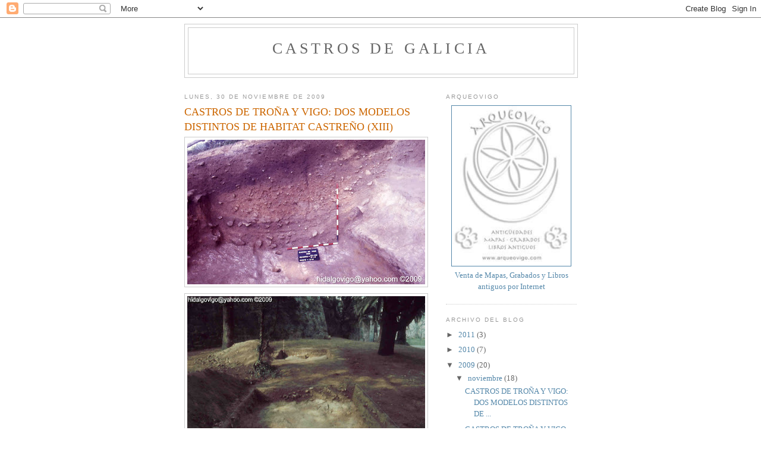

--- FILE ---
content_type: text/html; charset=UTF-8
request_url: https://castrosgalaicos.blogspot.com/2009/11/castros-de-trona-y-vigo-dos-modelos_1799.html
body_size: 12911
content:
<!DOCTYPE html>
<html dir='ltr'>
<head>
<link href='https://www.blogger.com/static/v1/widgets/2944754296-widget_css_bundle.css' rel='stylesheet' type='text/css'/>
<meta content='text/html; charset=UTF-8' http-equiv='Content-Type'/>
<meta content='blogger' name='generator'/>
<link href='https://castrosgalaicos.blogspot.com/favicon.ico' rel='icon' type='image/x-icon'/>
<link href='http://castrosgalaicos.blogspot.com/2009/11/castros-de-trona-y-vigo-dos-modelos_1799.html' rel='canonical'/>
<link rel="alternate" type="application/atom+xml" title="castros de galicia - Atom" href="https://castrosgalaicos.blogspot.com/feeds/posts/default" />
<link rel="alternate" type="application/rss+xml" title="castros de galicia - RSS" href="https://castrosgalaicos.blogspot.com/feeds/posts/default?alt=rss" />
<link rel="service.post" type="application/atom+xml" title="castros de galicia - Atom" href="https://www.blogger.com/feeds/794655498451212579/posts/default" />

<link rel="alternate" type="application/atom+xml" title="castros de galicia - Atom" href="https://castrosgalaicos.blogspot.com/feeds/695052179521611958/comments/default" />
<!--Can't find substitution for tag [blog.ieCssRetrofitLinks]-->
<link href='https://blogger.googleusercontent.com/img/b/R29vZ2xl/AVvXsEhrVa-UIIPoPGmyKiocITE1ueGXPOD_nwtqNgf8EM8ozusMagDU2y2MeeCl98DMbGD_pWS1bXkSXw8naIP4ElN7VrQlmRDUmjZeU3sjtfZSs69tXu1pb3nKkZJ4ZUYsCL61r_QatHfgdxuP/s400/museo043para+blogESTRATIGRAFIA+VIGO.jpg' rel='image_src'/>
<meta content='http://castrosgalaicos.blogspot.com/2009/11/castros-de-trona-y-vigo-dos-modelos_1799.html' property='og:url'/>
<meta content='CASTROS DE TROÑA Y VIGO: DOS MODELOS DISTINTOS DE HABITAT CASTREÑO (XIII)' property='og:title'/>
<meta content='  SECUENCIA ESTRATIGRÁFICA   Podemos distinguir entre la excavación de la zona acotada o &quot;Sector A&quot; y los sondeos realizados durante las dos...' property='og:description'/>
<meta content='https://blogger.googleusercontent.com/img/b/R29vZ2xl/AVvXsEhrVa-UIIPoPGmyKiocITE1ueGXPOD_nwtqNgf8EM8ozusMagDU2y2MeeCl98DMbGD_pWS1bXkSXw8naIP4ElN7VrQlmRDUmjZeU3sjtfZSs69tXu1pb3nKkZJ4ZUYsCL61r_QatHfgdxuP/w1200-h630-p-k-no-nu/museo043para+blogESTRATIGRAFIA+VIGO.jpg' property='og:image'/>
<title>castros de galicia: CASTROS DE TROÑA Y VIGO: DOS MODELOS DISTINTOS DE HABITAT CASTREÑO (XIII)</title>
<style id='page-skin-1' type='text/css'><!--
/*
-----------------------------------------------
Blogger Template Style
Name:     Minima
Date:     26 Feb 2004
Updated by: Blogger Team
----------------------------------------------- */
/* Use this with templates/template-twocol.html */
body {
background:#ffffff;
margin:0;
color:#333333;
font:x-small Georgia Serif;
font-size/* */:/**/small;
font-size: /**/small;
text-align: center;
}
a:link {
color:#5588aa;
text-decoration:none;
}
a:visited {
color:#999999;
text-decoration:none;
}
a:hover {
color:#cc6600;
text-decoration:underline;
}
a img {
border-width:0;
}
/* Header
-----------------------------------------------
*/
#header-wrapper {
width:660px;
margin:0 auto 10px;
border:1px solid #cccccc;
}
#header-inner {
background-position: center;
margin-left: auto;
margin-right: auto;
}
#header {
margin: 5px;
border: 1px solid #cccccc;
text-align: center;
color:#666666;
}
#header h1 {
margin:5px 5px 0;
padding:15px 20px .25em;
line-height:1.2em;
text-transform:uppercase;
letter-spacing:.2em;
font: normal normal 200% Georgia, Serif;
}
#header a {
color:#666666;
text-decoration:none;
}
#header a:hover {
color:#666666;
}
#header .description {
margin:0 5px 5px;
padding:0 20px 15px;
max-width:700px;
text-transform:uppercase;
letter-spacing:.2em;
line-height: 1.4em;
font: normal normal 78% 'Trebuchet MS', Trebuchet, Arial, Verdana, Sans-serif;
color: #999999;
}
#header img {
margin-left: auto;
margin-right: auto;
}
/* Outer-Wrapper
----------------------------------------------- */
#outer-wrapper {
width: 660px;
margin:0 auto;
padding:10px;
text-align:left;
font: normal normal 100% Georgia, Serif;
}
#main-wrapper {
width: 410px;
float: left;
word-wrap: break-word; /* fix for long text breaking sidebar float in IE */
overflow: hidden;     /* fix for long non-text content breaking IE sidebar float */
}
#sidebar-wrapper {
width: 220px;
float: right;
word-wrap: break-word; /* fix for long text breaking sidebar float in IE */
overflow: hidden;      /* fix for long non-text content breaking IE sidebar float */
}
/* Headings
----------------------------------------------- */
h2 {
margin:1.5em 0 .75em;
font:normal normal 78% 'Trebuchet MS',Trebuchet,Arial,Verdana,Sans-serif;
line-height: 1.4em;
text-transform:uppercase;
letter-spacing:.2em;
color:#999999;
}
/* Posts
-----------------------------------------------
*/
h2.date-header {
margin:1.5em 0 .5em;
}
.post {
margin:.5em 0 1.5em;
border-bottom:1px dotted #cccccc;
padding-bottom:1.5em;
}
.post h3 {
margin:.25em 0 0;
padding:0 0 4px;
font-size:140%;
font-weight:normal;
line-height:1.4em;
color:#cc6600;
}
.post h3 a, .post h3 a:visited, .post h3 strong {
display:block;
text-decoration:none;
color:#cc6600;
font-weight:normal;
}
.post h3 strong, .post h3 a:hover {
color:#333333;
}
.post-body {
margin:0 0 .75em;
line-height:1.6em;
}
.post-body blockquote {
line-height:1.3em;
}
.post-footer {
margin: .75em 0;
color:#999999;
text-transform:uppercase;
letter-spacing:.1em;
font: normal normal 78% 'Trebuchet MS', Trebuchet, Arial, Verdana, Sans-serif;
line-height: 1.4em;
}
.comment-link {
margin-left:.6em;
}
.post img, table.tr-caption-container {
padding:4px;
border:1px solid #cccccc;
}
.tr-caption-container img {
border: none;
padding: 0;
}
.post blockquote {
margin:1em 20px;
}
.post blockquote p {
margin:.75em 0;
}
/* Comments
----------------------------------------------- */
#comments h4 {
margin:1em 0;
font-weight: bold;
line-height: 1.4em;
text-transform:uppercase;
letter-spacing:.2em;
color: #999999;
}
#comments-block {
margin:1em 0 1.5em;
line-height:1.6em;
}
#comments-block .comment-author {
margin:.5em 0;
}
#comments-block .comment-body {
margin:.25em 0 0;
}
#comments-block .comment-footer {
margin:-.25em 0 2em;
line-height: 1.4em;
text-transform:uppercase;
letter-spacing:.1em;
}
#comments-block .comment-body p {
margin:0 0 .75em;
}
.deleted-comment {
font-style:italic;
color:gray;
}
#blog-pager-newer-link {
float: left;
}
#blog-pager-older-link {
float: right;
}
#blog-pager {
text-align: center;
}
.feed-links {
clear: both;
line-height: 2.5em;
}
/* Sidebar Content
----------------------------------------------- */
.sidebar {
color: #666666;
line-height: 1.5em;
}
.sidebar ul {
list-style:none;
margin:0 0 0;
padding:0 0 0;
}
.sidebar li {
margin:0;
padding-top:0;
padding-right:0;
padding-bottom:.25em;
padding-left:15px;
text-indent:-15px;
line-height:1.5em;
}
.sidebar .widget, .main .widget {
border-bottom:1px dotted #cccccc;
margin:0 0 1.5em;
padding:0 0 1.5em;
}
.main .Blog {
border-bottom-width: 0;
}
/* Profile
----------------------------------------------- */
.profile-img {
float: left;
margin-top: 0;
margin-right: 5px;
margin-bottom: 5px;
margin-left: 0;
padding: 4px;
border: 1px solid #cccccc;
}
.profile-data {
margin:0;
text-transform:uppercase;
letter-spacing:.1em;
font: normal normal 78% 'Trebuchet MS', Trebuchet, Arial, Verdana, Sans-serif;
color: #999999;
font-weight: bold;
line-height: 1.6em;
}
.profile-datablock {
margin:.5em 0 .5em;
}
.profile-textblock {
margin: 0.5em 0;
line-height: 1.6em;
}
.profile-link {
font: normal normal 78% 'Trebuchet MS', Trebuchet, Arial, Verdana, Sans-serif;
text-transform: uppercase;
letter-spacing: .1em;
}
/* Footer
----------------------------------------------- */
#footer {
width:660px;
clear:both;
margin:0 auto;
padding-top:15px;
line-height: 1.6em;
text-transform:uppercase;
letter-spacing:.1em;
text-align: center;
}

--></style>
<link href='https://www.blogger.com/dyn-css/authorization.css?targetBlogID=794655498451212579&amp;zx=0df5bb40-3c2f-45ca-b256-1bd884398bc8' media='none' onload='if(media!=&#39;all&#39;)media=&#39;all&#39;' rel='stylesheet'/><noscript><link href='https://www.blogger.com/dyn-css/authorization.css?targetBlogID=794655498451212579&amp;zx=0df5bb40-3c2f-45ca-b256-1bd884398bc8' rel='stylesheet'/></noscript>
<meta name='google-adsense-platform-account' content='ca-host-pub-1556223355139109'/>
<meta name='google-adsense-platform-domain' content='blogspot.com'/>

</head>
<body>
<div class='navbar section' id='navbar'><div class='widget Navbar' data-version='1' id='Navbar1'><script type="text/javascript">
    function setAttributeOnload(object, attribute, val) {
      if(window.addEventListener) {
        window.addEventListener('load',
          function(){ object[attribute] = val; }, false);
      } else {
        window.attachEvent('onload', function(){ object[attribute] = val; });
      }
    }
  </script>
<div id="navbar-iframe-container"></div>
<script type="text/javascript" src="https://apis.google.com/js/platform.js"></script>
<script type="text/javascript">
      gapi.load("gapi.iframes:gapi.iframes.style.bubble", function() {
        if (gapi.iframes && gapi.iframes.getContext) {
          gapi.iframes.getContext().openChild({
              url: 'https://www.blogger.com/navbar/794655498451212579?po\x3d695052179521611958\x26origin\x3dhttps://castrosgalaicos.blogspot.com',
              where: document.getElementById("navbar-iframe-container"),
              id: "navbar-iframe"
          });
        }
      });
    </script><script type="text/javascript">
(function() {
var script = document.createElement('script');
script.type = 'text/javascript';
script.src = '//pagead2.googlesyndication.com/pagead/js/google_top_exp.js';
var head = document.getElementsByTagName('head')[0];
if (head) {
head.appendChild(script);
}})();
</script>
</div></div>
<div id='outer-wrapper'><div id='wrap2'>
<!-- skip links for text browsers -->
<span id='skiplinks' style='display:none;'>
<a href='#main'>skip to main </a> |
      <a href='#sidebar'>skip to sidebar</a>
</span>
<div id='header-wrapper'>
<div class='header section' id='header'><div class='widget Header' data-version='1' id='Header1'>
<div id='header-inner'>
<div class='titlewrapper'>
<h1 class='title'>
<a href='https://castrosgalaicos.blogspot.com/'>
castros de galicia
</a>
</h1>
</div>
<div class='descriptionwrapper'>
<p class='description'><span>
</span></p>
</div>
</div>
</div></div>
</div>
<div id='content-wrapper'>
<div id='crosscol-wrapper' style='text-align:center'>
<div class='crosscol no-items section' id='crosscol'></div>
</div>
<div id='main-wrapper'>
<div class='main section' id='main'><div class='widget Blog' data-version='1' id='Blog1'>
<div class='blog-posts hfeed'>

          <div class="date-outer">
        
<h2 class='date-header'><span>lunes, 30 de noviembre de 2009</span></h2>

          <div class="date-posts">
        
<div class='post-outer'>
<div class='post hentry uncustomized-post-template' itemprop='blogPost' itemscope='itemscope' itemtype='http://schema.org/BlogPosting'>
<meta content='https://blogger.googleusercontent.com/img/b/R29vZ2xl/AVvXsEhrVa-UIIPoPGmyKiocITE1ueGXPOD_nwtqNgf8EM8ozusMagDU2y2MeeCl98DMbGD_pWS1bXkSXw8naIP4ElN7VrQlmRDUmjZeU3sjtfZSs69tXu1pb3nKkZJ4ZUYsCL61r_QatHfgdxuP/s400/museo043para+blogESTRATIGRAFIA+VIGO.jpg' itemprop='image_url'/>
<meta content='794655498451212579' itemprop='blogId'/>
<meta content='695052179521611958' itemprop='postId'/>
<a name='695052179521611958'></a>
<h3 class='post-title entry-title' itemprop='name'>
CASTROS DE TROÑA Y VIGO: DOS MODELOS DISTINTOS DE HABITAT CASTREÑO (XIII)
</h3>
<div class='post-header'>
<div class='post-header-line-1'></div>
</div>
<div class='post-body entry-content' id='post-body-695052179521611958' itemprop='description articleBody'>
<a href="https://blogger.googleusercontent.com/img/b/R29vZ2xl/AVvXsEhrVa-UIIPoPGmyKiocITE1ueGXPOD_nwtqNgf8EM8ozusMagDU2y2MeeCl98DMbGD_pWS1bXkSXw8naIP4ElN7VrQlmRDUmjZeU3sjtfZSs69tXu1pb3nKkZJ4ZUYsCL61r_QatHfgdxuP/s1600/museo043para+blogESTRATIGRAFIA+VIGO.jpg" onblur="try {parent.deselectBloggerImageGracefully();} catch(e) {}"><img alt="" border="0" id="BLOGGER_PHOTO_ID_5409859289398625010" src="https://blogger.googleusercontent.com/img/b/R29vZ2xl/AVvXsEhrVa-UIIPoPGmyKiocITE1ueGXPOD_nwtqNgf8EM8ozusMagDU2y2MeeCl98DMbGD_pWS1bXkSXw8naIP4ElN7VrQlmRDUmjZeU3sjtfZSs69tXu1pb3nKkZJ4ZUYsCL61r_QatHfgdxuP/s400/museo043para+blogESTRATIGRAFIA+VIGO.jpg" style="margin: 0px auto 10px; display: block; text-align: center; cursor: pointer; width: 400px; height: 243px;" /></a><a href="https://blogger.googleusercontent.com/img/b/R29vZ2xl/AVvXsEjnNrAdnvd-_pQsfc_gjips9xO8awyzPZOVZwLvI0GL4m8iNSc-kRWAl_PRDRpE3JSCx7Nyl8cIN5ajysBk2ziXV48Xe771P0_SSZAffVAY1UauCZWhbfwiBOSH6UQn8BWNBVI2ycsCbk8Z/s1600/8_r4_c2SONDEOS+CASTILLO.jpg" onblur="try {parent.deselectBloggerImageGracefully();} catch(e) {}"><img alt="" border="0" id="BLOGGER_PHOTO_ID_5409859286444378562" src="https://blogger.googleusercontent.com/img/b/R29vZ2xl/AVvXsEjnNrAdnvd-_pQsfc_gjips9xO8awyzPZOVZwLvI0GL4m8iNSc-kRWAl_PRDRpE3JSCx7Nyl8cIN5ajysBk2ziXV48Xe771P0_SSZAffVAY1UauCZWhbfwiBOSH6UQn8BWNBVI2ycsCbk8Z/s400/8_r4_c2SONDEOS+CASTILLO.jpg" style="margin: 0px auto 10px; display: block; text-align: center; cursor: pointer; width: 400px; height: 263px;" /></a><meta equiv="Content-Type" content="text/html; charset=utf-8"><meta name="ProgId" content="Word.Document"><meta name="Generator" content="Microsoft Word 11"><meta name="Originator" content="Microsoft Word 11"><link rel="File-List" href="file:///C:%5CDOCUME%7E1%5CJOSMAN%7E1%5CCONFIG%7E1%5CTemp%5Cmsohtml1%5C01%5Cclip_filelist.xml"><!--[if gte mso 9]><xml>  <w:worddocument>   <w:view>Normal</w:View>   <w:zoom>0</w:Zoom>   <w:hyphenationzone>21</w:HyphenationZone>   <w:punctuationkerning/>   <w:validateagainstschemas/>   <w:saveifxmlinvalid>false</w:SaveIfXMLInvalid>   <w:ignoremixedcontent>false</w:IgnoreMixedContent>   <w:alwaysshowplaceholdertext>false</w:AlwaysShowPlaceholderText>   <w:compatibility>    <w:breakwrappedtables/>    <w:snaptogridincell/>    <w:wraptextwithpunct/>    <w:useasianbreakrules/>    <w:dontgrowautofit/>   </w:Compatibility>   <w:browserlevel>MicrosoftInternetExplorer4</w:BrowserLevel>  </w:WordDocument> </xml><![endif]--><!--[if gte mso 9]><xml>  <w:latentstyles deflockedstate="false" latentstylecount="156">  </w:LatentStyles> </xml><![endif]--><style> <!--  /* Style Definitions */  p.MsoNormal, li.MsoNormal, div.MsoNormal 	{mso-style-parent:""; 	margin:0cm; 	margin-bottom:.0001pt; 	mso-pagination:none; 	mso-layout-grid-align:none; 	text-autospace:none; 	font-size:12.0pt; 	font-family:Arial; 	mso-fareast-font-family:"Times New Roman"; 	mso-fareast-language:#00FF;} p.Style7, li.Style7, div.Style7 	{mso-style-name:Style7; 	mso-style-next:Normal; 	margin:0cm; 	margin-bottom:.0001pt; 	mso-pagination:none; 	mso-layout-grid-align:none; 	text-autospace:none; 	font-size:12.0pt; 	font-family:Arial; 	mso-fareast-font-family:"Times New Roman"; 	mso-fareast-language:#00FF;} p.Style8, li.Style8, div.Style8 	{mso-style-name:Style8; 	mso-style-next:Normal; 	margin:0cm; 	margin-bottom:.0001pt; 	mso-pagination:none; 	mso-layout-grid-align:none; 	text-autospace:none; 	font-size:12.0pt; 	font-family:Arial; 	mso-fareast-font-family:"Times New Roman"; 	mso-fareast-language:#00FF;} p.Style9, li.Style9, div.Style9 	{mso-style-name:Style9; 	mso-style-next:Normal; 	margin:0cm; 	margin-bottom:.0001pt; 	mso-pagination:none; 	mso-layout-grid-align:none; 	text-autospace:none; 	font-size:12.0pt; 	font-family:Arial; 	mso-fareast-font-family:"Times New Roman"; 	mso-fareast-language:#00FF;} span.FontStyle22 	{mso-style-name:"Font Style22"; 	mso-ansi-font-size:10.0pt; 	mso-bidi-font-size:10.0pt; 	font-family:"Times New Roman"; 	mso-ascii-font-family:"Times New Roman"; 	mso-hansi-font-family:"Times New Roman"; 	mso-bidi-font-family:"Times New Roman"; 	mso-ansi-language:X-NONE; 	mso-fareast-language:#00FF;} span.FontStyle24 	{mso-style-name:"Font Style24"; 	mso-ansi-font-size:10.0pt; 	mso-bidi-font-size:10.0pt; 	font-family:"Times New Roman"; 	mso-ascii-font-family:"Times New Roman"; 	mso-hansi-font-family:"Times New Roman"; 	mso-bidi-font-family:"Times New Roman"; 	mso-ansi-language:X-NONE; 	mso-fareast-language:#00FF; 	font-weight:bold;} @page Section1 	{size:612.0pt 792.0pt; 	margin:70.85pt 3.0cm 70.85pt 3.0cm; 	mso-header-margin:36.0pt; 	mso-footer-margin:36.0pt; 	mso-paper-source:0;} div.Section1 	{page:Section1;} --> </style><!--[if gte mso 10]> <style>  /* Style Definitions */  table.MsoNormalTable 	{mso-style-name:"Tabla normal"; 	mso-tstyle-rowband-size:0; 	mso-tstyle-colband-size:0; 	mso-style-noshow:yes; 	mso-style-parent:""; 	mso-padding-alt:0cm 5.4pt 0cm 5.4pt; 	mso-para-margin:0cm; 	mso-para-margin-bottom:.0001pt; 	mso-pagination:widow-orphan; 	font-size:10.0pt; 	font-family:"Times New Roman"; 	mso-ansi-language:#0400; 	mso-fareast-language:#0400; 	mso-bidi-language:#0400;} </style> <![endif]-->  <p class="Style7"><span class="FontStyle24"><span style="font-size: 10pt;" lang="ES-TRAD">SECUENCIA ESTRATIGRÁFICA</span></span><span style="font-family: &quot;Times New Roman&quot;;"><o:p></o:p></span></p>  <p class="Style9"><span class="FontStyle22"><span style="" lang="ES-TRAD">Podemos distinguir entre la excavación de la zona acotada o "Sector A" y los sondeos realizados durante las dos últimas campañas en los cuales la estratigrafía era totalmente revuelta y podía variar de un sondeo a otro.<o:p></o:p></span></span></p>  <p class="Style9"><span class="FontStyle22"><span style="" lang="ES-TRAD"><span style=""> </span>En el <b>sector A</b>, la estratigrafía era homogénea y estaba integrada por seis estratos o niveles que a continuación pasamos a describir:</span></span><b><span style="font-family: &quot;Times New Roman&quot;;"><o:p></o:p></span></b></p>  <p class="Style8"><span class="FontStyle22"><span style="" lang="ES-TRAD">En primer lugar están los <b>niveles R y A</b>, que se corresponden con el manto vegetal el primero de ellos y de tierra removida el segundo.</span></span><b><span style="font-family: &quot;Times New Roman&quot;;"><o:p></o:p></span></b></p>  <p class="Style8"><span class="FontStyle22"><span style="" lang="ES-TRAD">El <b>nivel B</b> correspondería a la última ocupación de esta zona del yacimiento y viene acompañado de muros tardíos romanos que pasan por encima de construcciones castreñas bastante anteriores. Corresponden también a este nivel las huellas de destrucción o abandono de algunas estructuras rectilíneas.<o:p></o:p></span></span></p>  <p class="Style8"><span class="FontStyle22"><span style="" lang="ES-TRAD"><span style=""> </span>Por lo general el <b>nivel C</b>, nos va a definir el tiempo de habitación de las estructuras de muros rectos localizados.</span></span><b><span style="font-family: &quot;Times New Roman&quot;;"><o:p></o:p></span></b></p>  <p class="Style8"><span class="FontStyle22"><span style="" lang="ES-TRAD">Al <b>nivel D</b> corresponden varias de las estructuras de muros curvos y las cuales en ocasiones se ven rotas por otras estructuras de cronología más reciente.</span></span><b><span style="font-family: &quot;Times New Roman&quot;;"><o:p></o:p></span></b></p>  <p class="Style8"><span class="FontStyle22"><span style="" lang="ES-TRAD">Por último el <b>nivel E</b> define el inicio de la ocupación en esta zona, se caracteriza por ser el nivel menos homogéneo de los localizados, ya que no se documenta en todos los cortes estratigráficos. <o:p></o:p></span></span></p>  <p class="Style8"><span class="FontStyle22"><span style="" lang="ES-TRAD">En lo tocante a los <b>sondeos</b>, hemos de apuntar que la estratigrafía varía en la zona alta del yacimiento, donde se ven los niveles alterados debido sobre todo a la construcción del castillo del Castro durante la época borbónica. Aquí los estratos aparecen removidos y en ocasiones los rellenos superan el metro de altura. Únicamente se detecta un nivel intacto en alguno de los sondeos, y este es el C, que es donde se localizan la mayoría de las construcciones y materiales sin rodar.<o:p></o:p></span></span></p>  <p class="MsoNormal"><i style=""><span style="font-family: &quot;Times New Roman&quot;;" lang="ES-TRAD">Comentarios a las imágenes: En la fotografía superior, podemos apreciar el mejor corte estratigráfico localizado en el área excavada en área y que corresponde al situado, en dirección este-oeste, encima del fondo de cabaña localizado en esta zona. En la de abajo, vemos los dos sondeos arqueológicos realizados cerca de la entrada a la primera muralla del castillo, en la cima del monte. La potencia estratigráfica fue muy pequeña y se llevó a la roca base, en la que se pudo observar que había sufrido labores de cantería, que debemos relacionar con la construcción de la fortaleza militar borbónica, que también por ello, destrozó los posibles niveles o capas de ocupación anterior. Aún así, se recogieron en niveles revueltos, cerámicas de una cronología amplia: castreña, romana, medieval, moderna,..<o:p></o:p></span></i></p>  <p class="MsoNormal"><i style=""><span style="font-family: &quot;Times New Roman&quot;;" lang="ES-TRAD"><o:p> </o:p></span></i></p>  <p class="MsoNormal"><span style="font-family: &quot;Times New Roman&quot;;" lang="ES-TRAD"><o:p> </o:p></span></p>  <p class="MsoNormal"><span style="font-family: &quot;Times New Roman&quot;;" lang="ES-TRAD"><o:p> </o:p></span></p>  <p class="MsoNormal"><span style="font-family: &quot;Times New Roman&quot;;" lang="ES-TRAD"><o:p> </o:p></span></p>  <p class="MsoNormal"><span style="font-family: &quot;Times New Roman&quot;;" lang="ES-TRAD"><o:p> </o:p></span></p>  <p class="MsoNormal"><span style="font-family: &quot;Times New Roman&quot;;" lang="ES-TRAD"><o:p> </o:p></span></p> <br /><br />
<div style='clear: both;'></div>
</div>
<div class='post-footer'>
<div class='post-footer-line post-footer-line-1'>
<span class='post-author vcard'>
Publicado por
<span class='fn' itemprop='author' itemscope='itemscope' itemtype='http://schema.org/Person'>
<meta content='https://www.blogger.com/profile/00256552741017992062' itemprop='url'/>
<a class='g-profile' href='https://www.blogger.com/profile/00256552741017992062' rel='author' title='author profile'>
<span itemprop='name'>José Manuel Jesús Hidalgo </span>
</a>
</span>
</span>
<span class='post-timestamp'>
en
<meta content='http://castrosgalaicos.blogspot.com/2009/11/castros-de-trona-y-vigo-dos-modelos_1799.html' itemprop='url'/>
<a class='timestamp-link' href='https://castrosgalaicos.blogspot.com/2009/11/castros-de-trona-y-vigo-dos-modelos_1799.html' rel='bookmark' title='permanent link'><abbr class='published' itemprop='datePublished' title='2009-11-30T03:25:00-08:00'>3:25</abbr></a>
</span>
<span class='post-comment-link'>
</span>
<span class='post-icons'>
<span class='item-control blog-admin pid-1344722110'>
<a href='https://www.blogger.com/post-edit.g?blogID=794655498451212579&postID=695052179521611958&from=pencil' title='Editar entrada'>
<img alt='' class='icon-action' height='18' src='https://resources.blogblog.com/img/icon18_edit_allbkg.gif' width='18'/>
</a>
</span>
</span>
<div class='post-share-buttons goog-inline-block'>
</div>
</div>
<div class='post-footer-line post-footer-line-2'>
<span class='post-labels'>
</span>
</div>
<div class='post-footer-line post-footer-line-3'>
<span class='post-location'>
</span>
</div>
</div>
</div>
<div class='comments' id='comments'>
<a name='comments'></a>
<h4>6 comentarios:</h4>
<div id='Blog1_comments-block-wrapper'>
<dl class='avatar-comment-indent' id='comments-block'>
<dt class='comment-author ' id='c6200306099898140713'>
<a name='c6200306099898140713'></a>
<div class="avatar-image-container vcard"><span dir="ltr"><a href="https://www.blogger.com/profile/10934300654844098077" target="" rel="nofollow" onclick="" class="avatar-hovercard" id="av-6200306099898140713-10934300654844098077"><img src="https://resources.blogblog.com/img/blank.gif" width="35" height="35" class="delayLoad" style="display: none;" longdesc="//blogger.googleusercontent.com/img/b/R29vZ2xl/AVvXsEjDuRzwtZOxi9LIYyPoevZ4j5LyXTH7M1lKzrWdzhrp2_rIiRvw3WMClfgftTtlPZwUzUGq9kE-5W5UJeff5nookliAXi9mIQZjBGZBP7jbjEpiBDy_a30MqisRL6gC-S0/s45-c/*" alt="" title="Uxio Noceda (Psicodance, Vigo RVH)">

<noscript><img src="//blogger.googleusercontent.com/img/b/R29vZ2xl/AVvXsEjDuRzwtZOxi9LIYyPoevZ4j5LyXTH7M1lKzrWdzhrp2_rIiRvw3WMClfgftTtlPZwUzUGq9kE-5W5UJeff5nookliAXi9mIQZjBGZBP7jbjEpiBDy_a30MqisRL6gC-S0/s45-c/*" width="35" height="35" class="photo" alt=""></noscript></a></span></div>
<a href='https://www.blogger.com/profile/10934300654844098077' rel='nofollow'>Uxio Noceda (Psicodance, Vigo RVH)</a>
dijo...
</dt>
<dd class='comment-body' id='Blog1_cmt-6200306099898140713'>
<p>
Saludos Sr. Hidalgo. <br /><br />Me gustaria saber si han encontrado trisqueles en los castros investigados y si considera este simbolo como algo autenticamente galaico. Se dice que es un simbolo celta cosa de la que tengo mis dudas, e incluso tengo informes de que fue traido por los romanos en realidad pues aparecen en lso castros romanizados, no en los antiguos.<br /><br />La siguiente cuestion que surge es si considera celta la cultura castrexa o es solo un substrato -y no muy determinante-, de lo castrexo. <br /><br />Tengo cierta informacion acerca de que Kallaek o Calaecus seria una deidad galaica que habria podido dar nombre a esta cultura y que existe algun ara o piedra donde figura su nombre por Portugal. Sabe algo de esto?. <br />Son datos recogidos por aqui y por allá y como todo este tipo de datos, muy difuso y poco comprobable. <br /><br />En fin, un saludo y excelente blog!.
</p>
</dd>
<dd class='comment-footer'>
<span class='comment-timestamp'>
<a href='https://castrosgalaicos.blogspot.com/2009/11/castros-de-trona-y-vigo-dos-modelos_1799.html?showComment=1265717743624#c6200306099898140713' title='comment permalink'>
9 de febrero de 2010 a las 4:15
</a>
<span class='item-control blog-admin pid-348738397'>
<a class='comment-delete' href='https://www.blogger.com/comment/delete/794655498451212579/6200306099898140713' title='Eliminar comentario'>
<img src='https://resources.blogblog.com/img/icon_delete13.gif'/>
</a>
</span>
</span>
</dd>
<dt class='comment-author ' id='c5800673546136992671'>
<a name='c5800673546136992671'></a>
<div class="avatar-image-container avatar-stock"><span dir="ltr"><a href="https://www.blogger.com/profile/00256552741017992062" target="" rel="nofollow" onclick="" class="avatar-hovercard" id="av-5800673546136992671-00256552741017992062"><img src="//www.blogger.com/img/blogger_logo_round_35.png" width="35" height="35" alt="" title="Jos&eacute; Manuel Jes&uacute;s Hidalgo ">

</a></span></div>
<a href='https://www.blogger.com/profile/00256552741017992062' rel='nofollow'>José Manuel Jesús Hidalgo </a>
dijo...
</dt>
<dd class='comment-body' id='Blog1_cmt-5800673546136992671'>
<p>
Estimado amigo:<br />Persona el retraso pero hasta hoy no leí tu comentario.<br />Referente al tema del trisquel, el motivo ya lo tenemos representados en los petroglifos gallegos datables &quot;a grosso modo&quot; hacia el 4.000 años, por lo cual antes de la cultura castreña. Por otro lado lo vemos representado en cerámica griega, también anterior a la cultura celta. En el castro de Troña, se localizó un trisquel pero ya en época romana, como suela pasar en otros castros ( Sta. Tegra, Castromao,..), pero pudieron existir fabricados en madera y por eso han desaparecido a nuestros ojos. Con la llegada de los romanos para algunos autores se produjó &quot;la petrificación&quot; de algunos elementos simbólicos y este sin duda era uno de los principales.<br />Para mí la cultura castreña es la fusión de influencias centroeurpoeas y mediterréneas sobre un sustrato indígena autóctono.<br />Un saludo muy cordial
</p>
</dd>
<dd class='comment-footer'>
<span class='comment-timestamp'>
<a href='https://castrosgalaicos.blogspot.com/2009/11/castros-de-trona-y-vigo-dos-modelos_1799.html?showComment=1280661706744#c5800673546136992671' title='comment permalink'>
1 de agosto de 2010 a las 4:21
</a>
<span class='item-control blog-admin pid-1344722110'>
<a class='comment-delete' href='https://www.blogger.com/comment/delete/794655498451212579/5800673546136992671' title='Eliminar comentario'>
<img src='https://resources.blogblog.com/img/icon_delete13.gif'/>
</a>
</span>
</span>
</dd>
<dt class='comment-author ' id='c5359816226279975336'>
<a name='c5359816226279975336'></a>
<div class="avatar-image-container avatar-stock"><span dir="ltr"><a href="https://www.blogger.com/profile/14451681536796417831" target="" rel="nofollow" onclick="" class="avatar-hovercard" id="av-5359816226279975336-14451681536796417831"><img src="//www.blogger.com/img/blogger_logo_round_35.png" width="35" height="35" alt="" title="Ann">

</a></span></div>
<a href='https://www.blogger.com/profile/14451681536796417831' rel='nofollow'>Ann</a>
dijo...
</dt>
<dd class='comment-body' id='Blog1_cmt-5359816226279975336'>
<span class='deleted-comment'>Este comentario ha sido eliminado por el autor.</span>
</dd>
<dd class='comment-footer'>
<span class='comment-timestamp'>
<a href='https://castrosgalaicos.blogspot.com/2009/11/castros-de-trona-y-vigo-dos-modelos_1799.html?showComment=1318591505873#c5359816226279975336' title='comment permalink'>
14 de octubre de 2011 a las 4:25
</a>
<span class='item-control blog-admin '>
<a class='comment-delete' href='https://www.blogger.com/comment/delete/794655498451212579/5359816226279975336' title='Eliminar comentario'>
<img src='https://resources.blogblog.com/img/icon_delete13.gif'/>
</a>
</span>
</span>
</dd>
<dt class='comment-author ' id='c8964327406597247006'>
<a name='c8964327406597247006'></a>
<div class="avatar-image-container vcard"><span dir="ltr"><a href="https://www.blogger.com/profile/10934300654844098077" target="" rel="nofollow" onclick="" class="avatar-hovercard" id="av-8964327406597247006-10934300654844098077"><img src="https://resources.blogblog.com/img/blank.gif" width="35" height="35" class="delayLoad" style="display: none;" longdesc="//blogger.googleusercontent.com/img/b/R29vZ2xl/AVvXsEjDuRzwtZOxi9LIYyPoevZ4j5LyXTH7M1lKzrWdzhrp2_rIiRvw3WMClfgftTtlPZwUzUGq9kE-5W5UJeff5nookliAXi9mIQZjBGZBP7jbjEpiBDy_a30MqisRL6gC-S0/s45-c/*" alt="" title="Uxio Noceda (Psicodance, Vigo RVH)">

<noscript><img src="//blogger.googleusercontent.com/img/b/R29vZ2xl/AVvXsEjDuRzwtZOxi9LIYyPoevZ4j5LyXTH7M1lKzrWdzhrp2_rIiRvw3WMClfgftTtlPZwUzUGq9kE-5W5UJeff5nookliAXi9mIQZjBGZBP7jbjEpiBDy_a30MqisRL6gC-S0/s45-c/*" width="35" height="35" class="photo" alt=""></noscript></a></span></div>
<a href='https://www.blogger.com/profile/10934300654844098077' rel='nofollow'>Uxio Noceda (Psicodance, Vigo RVH)</a>
dijo...
</dt>
<dd class='comment-body' id='Blog1_cmt-8964327406597247006'>
<p>
Me decepciona la imposibilidad de encontrar buenas imagenes de estelas funerarias viguesas en internet. No hay nada!. Y en el Museo Quiñones prohiben las fotos..Si tienes por qe no abres un espacio para publicarlas? Estoy haciendo un estudio s0obre simbologia de religiones orientales en esas estelas, que es notable.
</p>
</dd>
<dd class='comment-footer'>
<span class='comment-timestamp'>
<a href='https://castrosgalaicos.blogspot.com/2009/11/castros-de-trona-y-vigo-dos-modelos_1799.html?showComment=1336207377323#c8964327406597247006' title='comment permalink'>
5 de mayo de 2012 a las 1:42
</a>
<span class='item-control blog-admin pid-348738397'>
<a class='comment-delete' href='https://www.blogger.com/comment/delete/794655498451212579/8964327406597247006' title='Eliminar comentario'>
<img src='https://resources.blogblog.com/img/icon_delete13.gif'/>
</a>
</span>
</span>
</dd>
<dt class='comment-author ' id='c6501345934600414594'>
<a name='c6501345934600414594'></a>
<div class="avatar-image-container vcard"><span dir="ltr"><a href="https://www.blogger.com/profile/10934300654844098077" target="" rel="nofollow" onclick="" class="avatar-hovercard" id="av-6501345934600414594-10934300654844098077"><img src="https://resources.blogblog.com/img/blank.gif" width="35" height="35" class="delayLoad" style="display: none;" longdesc="//blogger.googleusercontent.com/img/b/R29vZ2xl/AVvXsEjDuRzwtZOxi9LIYyPoevZ4j5LyXTH7M1lKzrWdzhrp2_rIiRvw3WMClfgftTtlPZwUzUGq9kE-5W5UJeff5nookliAXi9mIQZjBGZBP7jbjEpiBDy_a30MqisRL6gC-S0/s45-c/*" alt="" title="Uxio Noceda (Psicodance, Vigo RVH)">

<noscript><img src="//blogger.googleusercontent.com/img/b/R29vZ2xl/AVvXsEjDuRzwtZOxi9LIYyPoevZ4j5LyXTH7M1lKzrWdzhrp2_rIiRvw3WMClfgftTtlPZwUzUGq9kE-5W5UJeff5nookliAXi9mIQZjBGZBP7jbjEpiBDy_a30MqisRL6gC-S0/s45-c/*" width="35" height="35" class="photo" alt=""></noscript></a></span></div>
<a href='https://www.blogger.com/profile/10934300654844098077' rel='nofollow'>Uxio Noceda (Psicodance, Vigo RVH)</a>
dijo...
</dt>
<dd class='comment-body' id='Blog1_cmt-6501345934600414594'>
<p>
Sobre las estelas encontradas en Vigo, si bien no he podido contrastar muchas debido a la ausencia de imagenes en internet de las gallegas, he notado o creido notar que aqui las estelas reflejan muchisima simbologia babilonica; simbologia relacionada con Istar, Luna, Sol, mientras que ls que he visto en otras partes no existe esa simbologia o no resulta tan evidente. Rastreo estelas y pocas veces veo esos simbolos. Claro que como hay tan poco publicado...
</p>
</dd>
<dd class='comment-footer'>
<span class='comment-timestamp'>
<a href='https://castrosgalaicos.blogspot.com/2009/11/castros-de-trona-y-vigo-dos-modelos_1799.html?showComment=1336820132944#c6501345934600414594' title='comment permalink'>
12 de mayo de 2012 a las 3:55
</a>
<span class='item-control blog-admin pid-348738397'>
<a class='comment-delete' href='https://www.blogger.com/comment/delete/794655498451212579/6501345934600414594' title='Eliminar comentario'>
<img src='https://resources.blogblog.com/img/icon_delete13.gif'/>
</a>
</span>
</span>
</dd>
<dt class='comment-author ' id='c1844578727392105526'>
<a name='c1844578727392105526'></a>
<div class="avatar-image-container avatar-stock"><span dir="ltr"><img src="//resources.blogblog.com/img/blank.gif" width="35" height="35" alt="" title="An&oacute;nimo">

</span></div>
Anónimo
dijo...
</dt>
<dd class='comment-body' id='Blog1_cmt-1844578727392105526'>
<p>
The best casino games for smart phones and tablets<br />v with <a href="https://drmcd.com/%ec%a0%84%eb%9d%bc%eb%82%a8%eb%8f%84%ec%b6%9c%ec%9e%a5%ec%95%88%eb%a7%88%ea%b0%80%ec%9d%b4%eb%93%9c.html" rel="nofollow">전라남도 출장안마</a> the <a href="https://www.jtmhub.com/%ec%95%88%ec%82%b0%ec%97%90-%eb%8c%80%ed%95%9c-%ec%9a%b0%ec%88%98%ed%95%9c%ec%b6%9c%ec%9e%a5%eb%a7%88%ec%82%ac%ec%a7%80%eb%a6%ac%eb%b7%b0.html" rel="nofollow">안산 출장안마</a> iPhone and Android smartphones:  for <a href="https://drmcd.com/%eb%85%bc%ec%82%b0%ec%b6%9c%ec%9e%a5%eb%a7%88%ec%82%ac%ec%a7%80%ec%9d%b8%ea%b8%b0-%ec%88%9c%ec%9c%84.html" rel="nofollow">논산 출장샵</a> any games with the Android platform:  games, like slots, <a href="https://www.mapyro.com/%ec%88%9c%ec%b2%9c%ea%b0%80%ec%9e%a5-%ec%9d%b8%ea%b8%b0-%ec%9e%88%eb%8a%94%ec%b6%9c%ec%9e%a5%ec%95%88%eb%a7%88%ea%b0%80%ea%b2%8c.html" rel="nofollow">순천 출장샵</a> jackpots, bingo, <a href="https://www.mapyro.com/%ec%88%98%ec%9b%90%ea%b0%80%ec%9e%a5-%ec%9d%b8%ea%b8%b0-%ec%9e%88%eb%8a%94%ec%b6%9c%ec%9e%a5%ec%83%b5%ea%b0%80%ea%b2%8c.html" rel="nofollow">수원 출장마사지</a> blackjack,  For more information on slot games in your
</p>
</dd>
<dd class='comment-footer'>
<span class='comment-timestamp'>
<a href='https://castrosgalaicos.blogspot.com/2009/11/castros-de-trona-y-vigo-dos-modelos_1799.html?showComment=1646395119713#c1844578727392105526' title='comment permalink'>
4 de marzo de 2022 a las 3:58
</a>
<span class='item-control blog-admin pid-1123489193'>
<a class='comment-delete' href='https://www.blogger.com/comment/delete/794655498451212579/1844578727392105526' title='Eliminar comentario'>
<img src='https://resources.blogblog.com/img/icon_delete13.gif'/>
</a>
</span>
</span>
</dd>
</dl>
</div>
<p class='comment-footer'>
<a href='https://www.blogger.com/comment/fullpage/post/794655498451212579/695052179521611958' onclick=''>Publicar un comentario</a>
</p>
</div>
</div>

        </div></div>
      
</div>
<div class='blog-pager' id='blog-pager'>
<span id='blog-pager-newer-link'>
<a class='blog-pager-newer-link' href='https://castrosgalaicos.blogspot.com/2009/11/castros-de-trona-y-vigo-dos-modelos_94.html' id='Blog1_blog-pager-newer-link' title='Entrada más reciente'>Entrada más reciente</a>
</span>
<span id='blog-pager-older-link'>
<a class='blog-pager-older-link' href='https://castrosgalaicos.blogspot.com/2009/11/castros-de-trona-y-vigo-dos-modelos_4975.html' id='Blog1_blog-pager-older-link' title='Entrada antigua'>Entrada antigua</a>
</span>
<a class='home-link' href='https://castrosgalaicos.blogspot.com/'>Inicio</a>
</div>
<div class='clear'></div>
<div class='post-feeds'>
<div class='feed-links'>
Suscribirse a:
<a class='feed-link' href='https://castrosgalaicos.blogspot.com/feeds/695052179521611958/comments/default' target='_blank' type='application/atom+xml'>Enviar comentarios (Atom)</a>
</div>
</div>
</div></div>
</div>
<div id='sidebar-wrapper'>
<div class='sidebar section' id='sidebar'><div class='widget HTML' data-version='1' id='HTML1'>
<h2 class='title'>arqueovigo</h2>
<div class='widget-content'>
<p style="text-align:center; margin:0 0 0 0;"><a href="http://www.arqueovigo.com/" target="_blank"><img style="border:1px solid; width:200px;" src="https://blogger.googleusercontent.com/img/b/R29vZ2xl/AVvXsEjFLGJ9puT_UggrN3bTZFlD4WnfQED7fIVQtwfdXxAZ3SjWChBaZcqvuhFNNjp0HmAsMOjTivTilSDKRYoi1xIe_YuOmXSnHwXJ4kNGZezah8bkri03L3-tVd45YoqLDTJtqwEUSbjEwV4/"/><br/>Venta de Mapas, Grabados y Libros antiguos por Internet</a></p>
</div>
<div class='clear'></div>
</div><div class='widget BlogArchive' data-version='1' id='BlogArchive1'>
<h2>Archivo del blog</h2>
<div class='widget-content'>
<div id='ArchiveList'>
<div id='BlogArchive1_ArchiveList'>
<ul class='hierarchy'>
<li class='archivedate collapsed'>
<a class='toggle' href='javascript:void(0)'>
<span class='zippy'>

        &#9658;&#160;
      
</span>
</a>
<a class='post-count-link' href='https://castrosgalaicos.blogspot.com/2011/'>
2011
</a>
<span class='post-count' dir='ltr'>(3)</span>
<ul class='hierarchy'>
<li class='archivedate collapsed'>
<a class='toggle' href='javascript:void(0)'>
<span class='zippy'>

        &#9658;&#160;
      
</span>
</a>
<a class='post-count-link' href='https://castrosgalaicos.blogspot.com/2011/12/'>
diciembre
</a>
<span class='post-count' dir='ltr'>(1)</span>
</li>
</ul>
<ul class='hierarchy'>
<li class='archivedate collapsed'>
<a class='toggle' href='javascript:void(0)'>
<span class='zippy'>

        &#9658;&#160;
      
</span>
</a>
<a class='post-count-link' href='https://castrosgalaicos.blogspot.com/2011/11/'>
noviembre
</a>
<span class='post-count' dir='ltr'>(2)</span>
</li>
</ul>
</li>
</ul>
<ul class='hierarchy'>
<li class='archivedate collapsed'>
<a class='toggle' href='javascript:void(0)'>
<span class='zippy'>

        &#9658;&#160;
      
</span>
</a>
<a class='post-count-link' href='https://castrosgalaicos.blogspot.com/2010/'>
2010
</a>
<span class='post-count' dir='ltr'>(7)</span>
<ul class='hierarchy'>
<li class='archivedate collapsed'>
<a class='toggle' href='javascript:void(0)'>
<span class='zippy'>

        &#9658;&#160;
      
</span>
</a>
<a class='post-count-link' href='https://castrosgalaicos.blogspot.com/2010/08/'>
agosto
</a>
<span class='post-count' dir='ltr'>(7)</span>
</li>
</ul>
</li>
</ul>
<ul class='hierarchy'>
<li class='archivedate expanded'>
<a class='toggle' href='javascript:void(0)'>
<span class='zippy toggle-open'>

        &#9660;&#160;
      
</span>
</a>
<a class='post-count-link' href='https://castrosgalaicos.blogspot.com/2009/'>
2009
</a>
<span class='post-count' dir='ltr'>(20)</span>
<ul class='hierarchy'>
<li class='archivedate expanded'>
<a class='toggle' href='javascript:void(0)'>
<span class='zippy toggle-open'>

        &#9660;&#160;
      
</span>
</a>
<a class='post-count-link' href='https://castrosgalaicos.blogspot.com/2009/11/'>
noviembre
</a>
<span class='post-count' dir='ltr'>(18)</span>
<ul class='posts'>
<li><a href='https://castrosgalaicos.blogspot.com/2009/11/castros-de-trona-y-vigo-dos-modelos_2101.html'>CASTROS DE TROÑA Y VIGO: DOS MODELOS DISTINTOS DE ...</a></li>
<li><a href='https://castrosgalaicos.blogspot.com/2009/11/castros-de-trona-y-vigo-dos-modelos_6700.html'>CASTROS DE TROÑA Y VIGO: DOS MODELOS DISTINTOS DE ...</a></li>
<li><a href='https://castrosgalaicos.blogspot.com/2009/11/castros-de-trona-y-vigo-dos-modelos_4119.html'>CASTROS DE TROÑA Y VIGO: DOS MODELOS DISTINTOS DE ...</a></li>
<li><a href='https://castrosgalaicos.blogspot.com/2009/11/castros-de-trona-y-vigo-dos-modelos_5600.html'>CASTROS DE TROÑA Y VIGO: DOS MODELOS DISTINTOS DE ...</a></li>
<li><a href='https://castrosgalaicos.blogspot.com/2009/11/castros-de-trona-y-vigo-dos-modelos_94.html'>CASTROS DE TROÑA Y VIGO: DOS MODELOS DISTINTOS DE ...</a></li>
<li><a href='https://castrosgalaicos.blogspot.com/2009/11/castros-de-trona-y-vigo-dos-modelos_1799.html'>CASTROS DE TROÑA Y VIGO: DOS MODELOS DISTINTOS DE ...</a></li>
<li><a href='https://castrosgalaicos.blogspot.com/2009/11/castros-de-trona-y-vigo-dos-modelos_4975.html'>CASTROS DE TROÑA Y VIGO: DOS MODELOS DISTINTOS DE ...</a></li>
<li><a href='https://castrosgalaicos.blogspot.com/2009/11/castros-de-trona-y-vigo-dos-modelos_30.html'>CASTROS DE TROÑA Y VIGO: DOS MODELOS DISTINTOS DE ...</a></li>
<li><a href='https://castrosgalaicos.blogspot.com/2009/11/castros-de-trona-y-vigo-dos-modelos_1003.html'>CASTROS DE TROÑA Y VIGO: DOS MODELOS DISTINTOS DE ...</a></li>
<li><a href='https://castrosgalaicos.blogspot.com/2009/11/castros-de-trona-y-vigo-dos-modelos_27.html'>CASTROS DE TROÑA Y VIGO: DOS MODELOS DISTINTOS DE ...</a></li>
<li><a href='https://castrosgalaicos.blogspot.com/2009/11/castros-de-trona-y-vigo-dos-modelos_22.html'>CASTROS DE TROÑA Y VIGO: DOS MODELOS DISTINTOS DE ...</a></li>
<li><a href='https://castrosgalaicos.blogspot.com/2009/11/castros-de-trona-y-vigo-dos-modelos_6348.html'>CASTROS DE TROÑA Y VIGO: DOS MODELOS DISTINTOS DE ...</a></li>
<li><a href='https://castrosgalaicos.blogspot.com/2009/11/castros-de-trona-y-vigo-dos-modelos_2737.html'>CASTROS DE TROÑA Y VIGO: DOS MODELOS DISTINTOS DE ...</a></li>
<li><a href='https://castrosgalaicos.blogspot.com/2009/11/castros-de-trona-y-vigo-dos-modelos_21.html'>CASTROS DE TROÑA Y VIGO: DOS MODELOS DISTINTOS DE ...</a></li>
<li><a href='https://castrosgalaicos.blogspot.com/2009/11/castros-de-trona-y-vigo-dos-modelos_3629.html'>CASTROS DE TROÑA Y VIGO: DOS MODELOS DISTINTOS DE ...</a></li>
<li><a href='https://castrosgalaicos.blogspot.com/2009/11/castros-de-trona-y-vigo-dos-modelos_4283.html'>CASTROS DE TROÑA Y VIGO: DOS MODELOS DISTINTOS DE ...</a></li>
<li><a href='https://castrosgalaicos.blogspot.com/2009/11/castros-de-trona-y-vigo-dos-modelos_20.html'>CASTROS DE TROÑA Y VIGO: DOS MODELOS DISTINTOS DE ...</a></li>
<li><a href='https://castrosgalaicos.blogspot.com/2009/11/castros-de-trona-y-vigo-dos-modelos.html'>CASTROS DE TROÑA Y VIGO: DOS MODELOS DISTINTOS DE ...</a></li>
</ul>
</li>
</ul>
<ul class='hierarchy'>
<li class='archivedate collapsed'>
<a class='toggle' href='javascript:void(0)'>
<span class='zippy'>

        &#9658;&#160;
      
</span>
</a>
<a class='post-count-link' href='https://castrosgalaicos.blogspot.com/2009/01/'>
enero
</a>
<span class='post-count' dir='ltr'>(2)</span>
</li>
</ul>
</li>
</ul>
<ul class='hierarchy'>
<li class='archivedate collapsed'>
<a class='toggle' href='javascript:void(0)'>
<span class='zippy'>

        &#9658;&#160;
      
</span>
</a>
<a class='post-count-link' href='https://castrosgalaicos.blogspot.com/2008/'>
2008
</a>
<span class='post-count' dir='ltr'>(40)</span>
<ul class='hierarchy'>
<li class='archivedate collapsed'>
<a class='toggle' href='javascript:void(0)'>
<span class='zippy'>

        &#9658;&#160;
      
</span>
</a>
<a class='post-count-link' href='https://castrosgalaicos.blogspot.com/2008/12/'>
diciembre
</a>
<span class='post-count' dir='ltr'>(2)</span>
</li>
</ul>
<ul class='hierarchy'>
<li class='archivedate collapsed'>
<a class='toggle' href='javascript:void(0)'>
<span class='zippy'>

        &#9658;&#160;
      
</span>
</a>
<a class='post-count-link' href='https://castrosgalaicos.blogspot.com/2008/03/'>
marzo
</a>
<span class='post-count' dir='ltr'>(38)</span>
</li>
</ul>
</li>
</ul>
<ul class='hierarchy'>
<li class='archivedate collapsed'>
<a class='toggle' href='javascript:void(0)'>
<span class='zippy'>

        &#9658;&#160;
      
</span>
</a>
<a class='post-count-link' href='https://castrosgalaicos.blogspot.com/2007/'>
2007
</a>
<span class='post-count' dir='ltr'>(7)</span>
<ul class='hierarchy'>
<li class='archivedate collapsed'>
<a class='toggle' href='javascript:void(0)'>
<span class='zippy'>

        &#9658;&#160;
      
</span>
</a>
<a class='post-count-link' href='https://castrosgalaicos.blogspot.com/2007/09/'>
septiembre
</a>
<span class='post-count' dir='ltr'>(1)</span>
</li>
</ul>
<ul class='hierarchy'>
<li class='archivedate collapsed'>
<a class='toggle' href='javascript:void(0)'>
<span class='zippy'>

        &#9658;&#160;
      
</span>
</a>
<a class='post-count-link' href='https://castrosgalaicos.blogspot.com/2007/08/'>
agosto
</a>
<span class='post-count' dir='ltr'>(2)</span>
</li>
</ul>
<ul class='hierarchy'>
<li class='archivedate collapsed'>
<a class='toggle' href='javascript:void(0)'>
<span class='zippy'>

        &#9658;&#160;
      
</span>
</a>
<a class='post-count-link' href='https://castrosgalaicos.blogspot.com/2007/07/'>
julio
</a>
<span class='post-count' dir='ltr'>(4)</span>
</li>
</ul>
</li>
</ul>
</div>
</div>
<div class='clear'></div>
</div>
</div><div class='widget Profile' data-version='1' id='Profile1'>
<h2>Datos personales</h2>
<div class='widget-content'>
<dl class='profile-datablock'>
<dt class='profile-data'>
<a class='profile-name-link g-profile' href='https://www.blogger.com/profile/15367257486391266186' rel='author' style='background-image: url(//www.blogger.com/img/logo-16.png);'>
Unknown
</a>
</dt>
</dl>
<a class='profile-link' href='https://www.blogger.com/profile/15367257486391266186' rel='author'>Ver todo mi perfil</a>
<div class='clear'></div>
</div>
</div></div>
</div>
<!-- spacer for skins that want sidebar and main to be the same height-->
<div class='clear'>&#160;</div>
</div>
<!-- end content-wrapper -->
<div id='footer-wrapper'>
<div class='footer no-items section' id='footer'></div>
</div>
</div></div>
<!-- end outer-wrapper -->

<script type="text/javascript" src="https://www.blogger.com/static/v1/widgets/2028843038-widgets.js"></script>
<script type='text/javascript'>
window['__wavt'] = 'AOuZoY5-vU7Z6wKWsXWP7XdDxoMD0pqcAA:1769069879350';_WidgetManager._Init('//www.blogger.com/rearrange?blogID\x3d794655498451212579','//castrosgalaicos.blogspot.com/2009/11/castros-de-trona-y-vigo-dos-modelos_1799.html','794655498451212579');
_WidgetManager._SetDataContext([{'name': 'blog', 'data': {'blogId': '794655498451212579', 'title': 'castros de galicia', 'url': 'https://castrosgalaicos.blogspot.com/2009/11/castros-de-trona-y-vigo-dos-modelos_1799.html', 'canonicalUrl': 'http://castrosgalaicos.blogspot.com/2009/11/castros-de-trona-y-vigo-dos-modelos_1799.html', 'homepageUrl': 'https://castrosgalaicos.blogspot.com/', 'searchUrl': 'https://castrosgalaicos.blogspot.com/search', 'canonicalHomepageUrl': 'http://castrosgalaicos.blogspot.com/', 'blogspotFaviconUrl': 'https://castrosgalaicos.blogspot.com/favicon.ico', 'bloggerUrl': 'https://www.blogger.com', 'hasCustomDomain': false, 'httpsEnabled': true, 'enabledCommentProfileImages': true, 'gPlusViewType': 'FILTERED_POSTMOD', 'adultContent': false, 'analyticsAccountNumber': '', 'encoding': 'UTF-8', 'locale': 'es', 'localeUnderscoreDelimited': 'es', 'languageDirection': 'ltr', 'isPrivate': false, 'isMobile': false, 'isMobileRequest': false, 'mobileClass': '', 'isPrivateBlog': false, 'isDynamicViewsAvailable': true, 'feedLinks': '\x3clink rel\x3d\x22alternate\x22 type\x3d\x22application/atom+xml\x22 title\x3d\x22castros de galicia - Atom\x22 href\x3d\x22https://castrosgalaicos.blogspot.com/feeds/posts/default\x22 /\x3e\n\x3clink rel\x3d\x22alternate\x22 type\x3d\x22application/rss+xml\x22 title\x3d\x22castros de galicia - RSS\x22 href\x3d\x22https://castrosgalaicos.blogspot.com/feeds/posts/default?alt\x3drss\x22 /\x3e\n\x3clink rel\x3d\x22service.post\x22 type\x3d\x22application/atom+xml\x22 title\x3d\x22castros de galicia - Atom\x22 href\x3d\x22https://www.blogger.com/feeds/794655498451212579/posts/default\x22 /\x3e\n\n\x3clink rel\x3d\x22alternate\x22 type\x3d\x22application/atom+xml\x22 title\x3d\x22castros de galicia - Atom\x22 href\x3d\x22https://castrosgalaicos.blogspot.com/feeds/695052179521611958/comments/default\x22 /\x3e\n', 'meTag': '', 'adsenseHostId': 'ca-host-pub-1556223355139109', 'adsenseHasAds': false, 'adsenseAutoAds': false, 'boqCommentIframeForm': true, 'loginRedirectParam': '', 'isGoogleEverywhereLinkTooltipEnabled': true, 'view': '', 'dynamicViewsCommentsSrc': '//www.blogblog.com/dynamicviews/4224c15c4e7c9321/js/comments.js', 'dynamicViewsScriptSrc': '//www.blogblog.com/dynamicviews/6e0d22adcfa5abea', 'plusOneApiSrc': 'https://apis.google.com/js/platform.js', 'disableGComments': true, 'interstitialAccepted': false, 'sharing': {'platforms': [{'name': 'Obtener enlace', 'key': 'link', 'shareMessage': 'Obtener enlace', 'target': ''}, {'name': 'Facebook', 'key': 'facebook', 'shareMessage': 'Compartir en Facebook', 'target': 'facebook'}, {'name': 'Escribe un blog', 'key': 'blogThis', 'shareMessage': 'Escribe un blog', 'target': 'blog'}, {'name': 'X', 'key': 'twitter', 'shareMessage': 'Compartir en X', 'target': 'twitter'}, {'name': 'Pinterest', 'key': 'pinterest', 'shareMessage': 'Compartir en Pinterest', 'target': 'pinterest'}, {'name': 'Correo electr\xf3nico', 'key': 'email', 'shareMessage': 'Correo electr\xf3nico', 'target': 'email'}], 'disableGooglePlus': true, 'googlePlusShareButtonWidth': 0, 'googlePlusBootstrap': '\x3cscript type\x3d\x22text/javascript\x22\x3ewindow.___gcfg \x3d {\x27lang\x27: \x27es\x27};\x3c/script\x3e'}, 'hasCustomJumpLinkMessage': false, 'jumpLinkMessage': 'Leer m\xe1s', 'pageType': 'item', 'postId': '695052179521611958', 'postImageThumbnailUrl': 'https://blogger.googleusercontent.com/img/b/R29vZ2xl/AVvXsEhrVa-UIIPoPGmyKiocITE1ueGXPOD_nwtqNgf8EM8ozusMagDU2y2MeeCl98DMbGD_pWS1bXkSXw8naIP4ElN7VrQlmRDUmjZeU3sjtfZSs69tXu1pb3nKkZJ4ZUYsCL61r_QatHfgdxuP/s72-c/museo043para+blogESTRATIGRAFIA+VIGO.jpg', 'postImageUrl': 'https://blogger.googleusercontent.com/img/b/R29vZ2xl/AVvXsEhrVa-UIIPoPGmyKiocITE1ueGXPOD_nwtqNgf8EM8ozusMagDU2y2MeeCl98DMbGD_pWS1bXkSXw8naIP4ElN7VrQlmRDUmjZeU3sjtfZSs69tXu1pb3nKkZJ4ZUYsCL61r_QatHfgdxuP/s400/museo043para+blogESTRATIGRAFIA+VIGO.jpg', 'pageName': 'CASTROS DE TRO\xd1A Y VIGO: DOS MODELOS DISTINTOS DE HABITAT CASTRE\xd1O (XIII)', 'pageTitle': 'castros de galicia: CASTROS DE TRO\xd1A Y VIGO: DOS MODELOS DISTINTOS DE HABITAT CASTRE\xd1O (XIII)'}}, {'name': 'features', 'data': {}}, {'name': 'messages', 'data': {'edit': 'Editar', 'linkCopiedToClipboard': 'El enlace se ha copiado en el Portapapeles.', 'ok': 'Aceptar', 'postLink': 'Enlace de la entrada'}}, {'name': 'template', 'data': {'isResponsive': false, 'isAlternateRendering': false, 'isCustom': false}}, {'name': 'view', 'data': {'classic': {'name': 'classic', 'url': '?view\x3dclassic'}, 'flipcard': {'name': 'flipcard', 'url': '?view\x3dflipcard'}, 'magazine': {'name': 'magazine', 'url': '?view\x3dmagazine'}, 'mosaic': {'name': 'mosaic', 'url': '?view\x3dmosaic'}, 'sidebar': {'name': 'sidebar', 'url': '?view\x3dsidebar'}, 'snapshot': {'name': 'snapshot', 'url': '?view\x3dsnapshot'}, 'timeslide': {'name': 'timeslide', 'url': '?view\x3dtimeslide'}, 'isMobile': false, 'title': 'CASTROS DE TRO\xd1A Y VIGO: DOS MODELOS DISTINTOS DE HABITAT CASTRE\xd1O (XIII)', 'description': '  SECUENCIA ESTRATIGR\xc1FICA   Podemos distinguir entre la excavaci\xf3n de la zona acotada o \x22Sector A\x22 y los sondeos realizados durante las dos...', 'featuredImage': 'https://blogger.googleusercontent.com/img/b/R29vZ2xl/AVvXsEhrVa-UIIPoPGmyKiocITE1ueGXPOD_nwtqNgf8EM8ozusMagDU2y2MeeCl98DMbGD_pWS1bXkSXw8naIP4ElN7VrQlmRDUmjZeU3sjtfZSs69tXu1pb3nKkZJ4ZUYsCL61r_QatHfgdxuP/s400/museo043para+blogESTRATIGRAFIA+VIGO.jpg', 'url': 'https://castrosgalaicos.blogspot.com/2009/11/castros-de-trona-y-vigo-dos-modelos_1799.html', 'type': 'item', 'isSingleItem': true, 'isMultipleItems': false, 'isError': false, 'isPage': false, 'isPost': true, 'isHomepage': false, 'isArchive': false, 'isLabelSearch': false, 'postId': 695052179521611958}}]);
_WidgetManager._RegisterWidget('_NavbarView', new _WidgetInfo('Navbar1', 'navbar', document.getElementById('Navbar1'), {}, 'displayModeFull'));
_WidgetManager._RegisterWidget('_HeaderView', new _WidgetInfo('Header1', 'header', document.getElementById('Header1'), {}, 'displayModeFull'));
_WidgetManager._RegisterWidget('_BlogView', new _WidgetInfo('Blog1', 'main', document.getElementById('Blog1'), {'cmtInteractionsEnabled': false, 'lightboxEnabled': true, 'lightboxModuleUrl': 'https://www.blogger.com/static/v1/jsbin/498020680-lbx__es.js', 'lightboxCssUrl': 'https://www.blogger.com/static/v1/v-css/828616780-lightbox_bundle.css'}, 'displayModeFull'));
_WidgetManager._RegisterWidget('_HTMLView', new _WidgetInfo('HTML1', 'sidebar', document.getElementById('HTML1'), {}, 'displayModeFull'));
_WidgetManager._RegisterWidget('_BlogArchiveView', new _WidgetInfo('BlogArchive1', 'sidebar', document.getElementById('BlogArchive1'), {'languageDirection': 'ltr', 'loadingMessage': 'Cargando\x26hellip;'}, 'displayModeFull'));
_WidgetManager._RegisterWidget('_ProfileView', new _WidgetInfo('Profile1', 'sidebar', document.getElementById('Profile1'), {}, 'displayModeFull'));
</script>
</body>
</html>